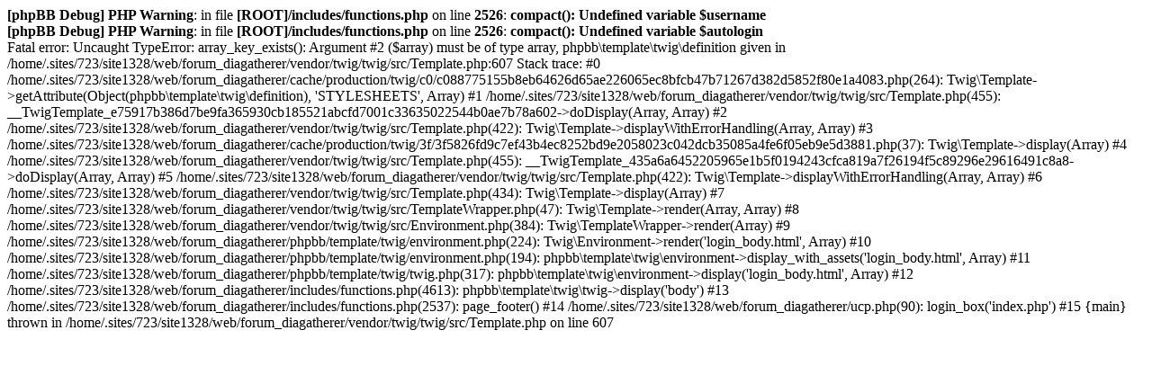

--- FILE ---
content_type: text/html; charset=UTF-8
request_url: http://www.reborndragon.at/forum_diagatherer/ucp.php?mode=login&sid=5b88ad9298890ebbd39e33c243da725d
body_size: 2965
content:
<b>[phpBB Debug] PHP Warning</b>: in file <b>[ROOT]/includes/functions.php</b> on line <b>2526</b>: <b>compact(): Undefined variable $username</b><br />
<b>[phpBB Debug] PHP Warning</b>: in file <b>[ROOT]/includes/functions.php</b> on line <b>2526</b>: <b>compact(): Undefined variable $autologin</b><br />

Fatal error: Uncaught TypeError: array_key_exists(): Argument #2 ($array) must be of type array, phpbb\template\twig\definition given in /home/.sites/723/site1328/web/forum_diagatherer/vendor/twig/twig/src/Template.php:607
Stack trace:
#0 /home/.sites/723/site1328/web/forum_diagatherer/cache/production/twig/c0/c088775155b8eb64626d65ae226065ec8bfcb47b71267d382d5852f80e1a4083.php(264): Twig\Template->getAttribute(Object(phpbb\template\twig\definition), 'STYLESHEETS', Array)
#1 /home/.sites/723/site1328/web/forum_diagatherer/vendor/twig/twig/src/Template.php(455): __TwigTemplate_e75917b386d7be9fa365930cb185521abcfd7001c33635022544b0ae7b78a602->doDisplay(Array, Array)
#2 /home/.sites/723/site1328/web/forum_diagatherer/vendor/twig/twig/src/Template.php(422): Twig\Template->displayWithErrorHandling(Array, Array)
#3 /home/.sites/723/site1328/web/forum_diagatherer/cache/production/twig/3f/3f5826fd9c7ef43b4ec8252bd9e2058023c042dcb35085a4fe6f05eb9e5d3881.php(37): Twig\Template->display(Array)
#4 /home/.sites/723/site1328/web/forum_diagatherer/vendor/twig/twig/src/Template.php(455): __TwigTemplate_435a6a6452205965e1b5f0194243cfca819a7f26194f5c89296e29616491c8a8->doDisplay(Array, Array)
#5 /home/.sites/723/site1328/web/forum_diagatherer/vendor/twig/twig/src/Template.php(422): Twig\Template->displayWithErrorHandling(Array, Array)
#6 /home/.sites/723/site1328/web/forum_diagatherer/vendor/twig/twig/src/Template.php(434): Twig\Template->display(Array)
#7 /home/.sites/723/site1328/web/forum_diagatherer/vendor/twig/twig/src/TemplateWrapper.php(47): Twig\Template->render(Array, Array)
#8 /home/.sites/723/site1328/web/forum_diagatherer/vendor/twig/twig/src/Environment.php(384): Twig\TemplateWrapper->render(Array)
#9 /home/.sites/723/site1328/web/forum_diagatherer/phpbb/template/twig/environment.php(224): Twig\Environment->render('login_body.html', Array)
#10 /home/.sites/723/site1328/web/forum_diagatherer/phpbb/template/twig/environment.php(194): phpbb\template\twig\environment->display_with_assets('login_body.html', Array)
#11 /home/.sites/723/site1328/web/forum_diagatherer/phpbb/template/twig/twig.php(317): phpbb\template\twig\environment->display('login_body.html', Array)
#12 /home/.sites/723/site1328/web/forum_diagatherer/includes/functions.php(4613): phpbb\template\twig\twig->display('body')
#13 /home/.sites/723/site1328/web/forum_diagatherer/includes/functions.php(2537): page_footer()
#14 /home/.sites/723/site1328/web/forum_diagatherer/ucp.php(90): login_box('index.php')
#15 {main}
  thrown in /home/.sites/723/site1328/web/forum_diagatherer/vendor/twig/twig/src/Template.php on line 607
